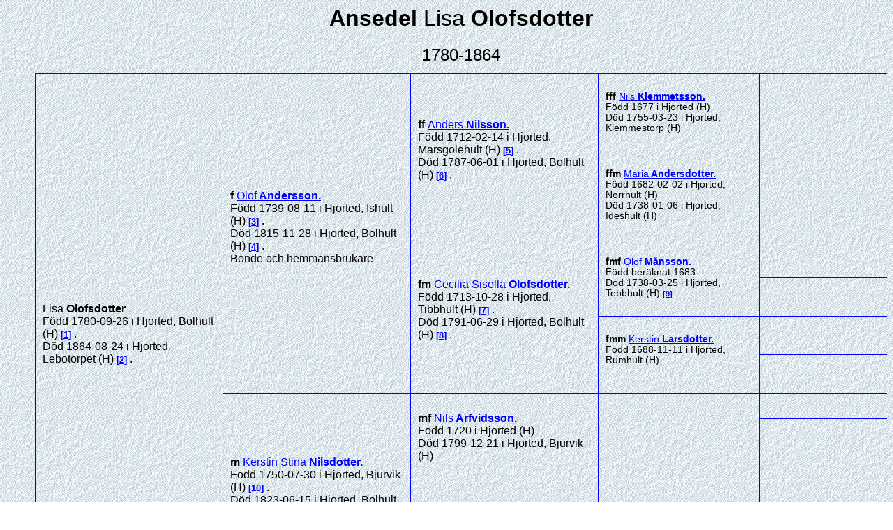

--- FILE ---
content_type: text/html
request_url: https://slakt.drevin.se/Html/000/005/162.htm
body_size: 2024
content:
<!DOCTYPE HTML>
<HTML Lang="sv">
<HEAD>
<META http-equiv="Content-Type" content="text/html; charset=UTF-8">
<META http-equiv="X-UA-Compatible" content="IE=edge">
<META name="Template_name" content="DISGEN 10">
<META name="Template_file" content="OversiktAn4">
<META name="Issuedate" content="250307">
<META name="Keywords" content="Sl&auml;ktforskning, R&ouml;tter, Ansedel">
<META name="Description" content="Ansedel Lisa   Olofsdotter">
<META name="Viewport" content="width=device-width, initial-scale=1.0">
<TITLE>
Ansedel Lisa   Olofsdotter
</TITLE>
<LINK rel="stylesheet" HREF="../../screen.css" type="text/css" media="screen">
<LINK rel="stylesheet" HREF="../../print.css" type="text/css" media="print">
</HEAD>
<BODY>
<H1>
Ansedel
<SPAN CLASS="H1normal"> Lisa</SPAN>  <SPAN CLASS="H1normal"></SPAN> Olofsdotter
</H1>
<H2>
1780-1864
</H2>
<TABLE CLASS="utanram">
<TR CLASS="utanram">
<TD CLASS="utanram">
</TD>
</TABLE>
<TABLE>
<TR>
<TD CLASS="table4gen" ROWSPAN="16">
<SPAN CLASS="ejtilltal">Lisa</SPAN> <SPAN CLASS="tilltal"></SPAN> <SPAN CLASS="ejtilltal"></SPAN> <SPAN CLASS="efternamn">Olofsdotter</SPAN>
<BR>
F&ouml;dd
1780-09-26
i Hjorted, Bolhult (H)
<A CLASS="kellref" HREF="#kella">1</A>
.
<BR>
D&ouml;d
1864-08-24
i Hjorted, Lebotorpet (H)
<A CLASS="kellref" HREF="#kella">2</A>
.
<BR>
</TD>
<TD CLASS="table4gen" ROWSPAN="8">
<EM CLASS="ffmm">
F
</EM>
<EM CLASS="kortrelation">

</EM>
<A HREF="../../000/021/644.htm" TITLE="Olof   Andersson">
<SPAN CLASS="ejtilltal">Olof</SPAN> <SPAN CLASS="tilltal"></SPAN> <SPAN CLASS="ejtilltal"></SPAN> <SPAN CLASS="efternamn">Andersson</SPAN>.
</A>
<BR>
F&ouml;dd
1739-08-11
i Hjorted, Ishult (H)
<A CLASS="kellref" HREF="#kella">3</A>
.
<BR>
D&ouml;d
1815-11-28
i Hjorted, Bolhult (H)
<A CLASS="kellref" HREF="#kella">4</A>
.
<BR>
Bonde och hemmansbrukare
<BR>
<BR>
</TD>
<TD CLASS="table4gen" ROWSPAN="4">
<EM CLASS="ffmm">
FF
</EM>
<EM CLASS="kortrelation">

</EM>
<A HREF="../../000/068/156.htm" TITLE="Anders   Nilsson">
<SPAN CLASS="ejtilltal">Anders</SPAN> <SPAN CLASS="tilltal"></SPAN> <SPAN CLASS="ejtilltal"></SPAN> <SPAN CLASS="efternamn">Nilsson</SPAN>.
</A>
<BR>
F&ouml;dd
1712-02-14
i Hjorted, Marsg&ouml;lehult (H)
<A CLASS="kellref" HREF="#kella">5</A>
.
<BR>
D&ouml;d
1787-06-01
i Hjorted, Bolhult (H)
<A CLASS="kellref" HREF="#kella">6</A>
.
<BR>
<BR>
</TD>
<TD CLASS="table4sgen" ROWSPAN="2">
<BR>
<EM CLASS="ffmm">
FFF
</EM>
<EM CLASS="kortrelation">

</EM>
<A HREF="../../000/068/160.htm" TITLE="Nils   Klemmetsson">
<SPAN CLASS="ejtilltal">Nils</SPAN> <SPAN CLASS="tilltal"></SPAN> <SPAN CLASS="ejtilltal"></SPAN> <SPAN CLASS="efternamn">Klemmetsson</SPAN>.
</A>
<BR>
F&ouml;dd
1677
i Hjorted (H)
<BR>
D&ouml;d
1755-03-23
i Hjorted, Klemmestorp (H)
<BR>
<BR>
</TD>
<TD CLASS="table4sgen">
&nbsp;
</TD>
</TR>
<TR>
<TD CLASS="table4sgen">
&nbsp;
</TD>
</TR>
<TR>
<TD CLASS="table4sgen" ROWSPAN="2">
<BR>
<EM CLASS="ffmm">
FFM
</EM>
<EM CLASS="kortrelation">

</EM>
<A HREF="../../000/068/161.htm" TITLE="Maria   Andersdotter">
<SPAN CLASS="ejtilltal">Maria</SPAN> <SPAN CLASS="tilltal"></SPAN> <SPAN CLASS="ejtilltal"></SPAN> <SPAN CLASS="efternamn">Andersdotter</SPAN>.
</A>
<BR>
F&ouml;dd
1682-02-02
i Hjorted, Norrhult (H)
<BR>
D&ouml;d
1738-01-06
i Hjorted, Ideshult (H)
<BR>
<BR>
</TD>
<TD CLASS="table4sgen">
&nbsp;
</TD>
</TR>
<TR>
<TD CLASS="table4sgen">
&nbsp;
</TD>
</TR>
<TR>
<TD CLASS="table4gen" ROWSPAN="4">
<EM CLASS="ffmm">
FM
</EM>
<EM CLASS="kortrelation">

</EM>
<A HREF="../../000/068/157.htm" TITLE="Cecilia Sisella   Olofsdotter">
<SPAN CLASS="ejtilltal">Cecilia Sisella</SPAN> <SPAN CLASS="tilltal"></SPAN> <SPAN CLASS="ejtilltal"></SPAN> <SPAN CLASS="efternamn">Olofsdotter</SPAN>.
</A>
<BR>
F&ouml;dd
1713-10-28
i Hjorted, Tibbhult (H)
<A CLASS="kellref" HREF="#kella">7</A>
.
<BR>
D&ouml;d
1791-06-29
i Hjorted, Bolhult (H)
<A CLASS="kellref" HREF="#kella">8</A>
.
<BR>
<BR>
</TD>
<TD CLASS="table4sgen" ROWSPAN="2">
<BR>
<EM CLASS="ffmm">
FMF
</EM>
<EM CLASS="kortrelation">

</EM>
<A HREF="../../000/068/158.htm" TITLE="Olof   M&aring;nsson">
<SPAN CLASS="ejtilltal">Olof</SPAN> <SPAN CLASS="tilltal"></SPAN> <SPAN CLASS="ejtilltal"></SPAN> <SPAN CLASS="efternamn">M&aring;nsson</SPAN>.
</A>
<BR>
F&ouml;dd
ber&auml;knat 1683
<BR>
D&ouml;d
1738-03-25
i Hjorted, Tebbhult (H)
<A CLASS="kellref" HREF="#kella">9</A>
.
<BR>
<BR>
</TD>
<TD CLASS="table4sgen">
&nbsp;
</TD>
</TR>
<TR>
<TD CLASS="table4sgen">
&nbsp;
</TD>
</TR>
<TR>
<TD CLASS="table4sgen" ROWSPAN="2">
<BR>
<EM CLASS="ffmm">
FMM
</EM>
<EM CLASS="kortrelation">

</EM>
<A HREF="../../000/068/159.htm" TITLE="Kerstin   Larsdotter">
<SPAN CLASS="ejtilltal">Kerstin</SPAN> <SPAN CLASS="tilltal"></SPAN> <SPAN CLASS="ejtilltal"></SPAN> <SPAN CLASS="efternamn">Larsdotter</SPAN>.
</A>
<BR>
F&ouml;dd
1688-11-11
i Hjorted, Rumhult (H)
<BR>
<BR>
<BR>
</TD>
<TD CLASS="table4sgen">
&nbsp;
</TD>
</TR>
<TR>
<TD CLASS="table4sgen">
&nbsp;
</TD>
</TR>
<TR>
<TD CLASS="table4gen" ROWSPAN="8">
<EM CLASS="ffmm">
M
</EM>
<EM CLASS="kortrelation">

</EM>
<A HREF="../../000/021/645.htm" TITLE="Kerstin Stina   Nilsdotter">
<SPAN CLASS="ejtilltal">Kerstin Stina</SPAN> <SPAN CLASS="tilltal"></SPAN> <SPAN CLASS="ejtilltal"></SPAN> <SPAN CLASS="efternamn">Nilsdotter</SPAN>.
</A>
<BR>
F&ouml;dd
1750-07-30
i Hjorted, Bjurvik (H)
<A CLASS="kellref" HREF="#kella">10</A>
.
<BR>
D&ouml;d
1823-06-15
i Hjorted, Bolhult (H)
<A CLASS="kellref" HREF="#kella">11</A>
.
<BR>
<BR>
</TD>
<TD CLASS="table4gen" ROWSPAN="4">
<EM CLASS="ffmm">
MF
</EM>
<EM CLASS="kortrelation">

</EM>
<A HREF="../../000/068/162.htm" TITLE="Nils   Arfvidsson">
<SPAN CLASS="ejtilltal">Nils</SPAN> <SPAN CLASS="tilltal"></SPAN> <SPAN CLASS="ejtilltal"></SPAN> <SPAN CLASS="efternamn">Arfvidsson</SPAN>.
</A>
<BR>
F&ouml;dd
1720
i Hjorted (H)
<BR>
D&ouml;d
1799-12-21
i Hjorted, Bjurvik (H)
<BR>
<BR>
</TD>
<TD CLASS="table4sgen" ROWSPAN="2">
&nbsp;
</TD>
<TD CLASS="table4sgen">
&nbsp;
</TD>
</TR>
<TR>
<TD CLASS="table4sgen">
&nbsp;
</TD>
</TR>
<TR>
<TD CLASS="table4sgen" ROWSPAN="2">
&nbsp;
</TD>
<TD CLASS="table4sgen">
&nbsp;
</TD>
</TR>
<TR>
<TD CLASS="table4sgen">
&nbsp;
</TD>
</TR>
<TR>
<TD CLASS="table4gen" ROWSPAN="4">
<EM CLASS="ffmm">
MM
</EM>
<EM CLASS="kortrelation">

</EM>
<A HREF="../../000/068/163.htm" TITLE="Christina Stina   Nilsdotter">
<SPAN CLASS="ejtilltal">Christina Stina</SPAN> <SPAN CLASS="tilltal"></SPAN> <SPAN CLASS="ejtilltal"></SPAN> <SPAN CLASS="efternamn">Nilsdotter</SPAN>.
</A>
<BR>
F&ouml;dd
172?
i Misterhult (H)
<BR>
D&ouml;d
1802-05-30
i Misterhult, Mederhult (H)
<A CLASS="kellref" HREF="#kella">12</A>
.
<BR>
<BR>
</TD>
<TD CLASS="table4sgen" ROWSPAN="2">
&nbsp;
</TD>
<TD CLASS="table4sgen">
&nbsp;
</TD>
</TR>
<TR>
<TD CLASS="table4sgen">
&nbsp;
</TD>
</TR>
<TR>
<TD CLASS="table4sgen" ROWSPAN="2">
&nbsp;
</TD>
<TD CLASS="table4sgen">
&nbsp;
</TD>
</TR>
<TR>
<TD CLASS="table4sgen">
&nbsp;
</TD>
</TR>
</TABLE>
<H3>
Levnadsbeskrivning
</H3>
F&ouml;dd
1780-09-26
i Hjorted, Bolhult (H)
<A CLASS="kellref" HREF="#kella">1</A>
.
<BR>
D&ouml;d
1864-08-24
i Hjorted, Lebotorpet (H)
<A CLASS="kellref" HREF="#kella">2</A>
.
<BR>
<BR>1815 &auml;nka Bolhult med barnen<BR>1823- &auml;nka Bolhult i Hjorted med sonen Anders (hos brodern ? Nils Olofsson f 1876 21/3)
<BR>
<H3>
Relationer och barn
</H3>
<TABLE CLASS="GiftTBL">
<TR CLASS="GiftTR">
<TD CLASS="GiftTD">
Gift
1805-11-10
<A CLASS="kellref" HREF="#kella">13</A>
.
<BR>
<A ID="2162"></A>
<A HREF="../../000/005/161.htm" TITLE="Hinric   Jansson">
<SPAN CLASS="ejtilltal">Hinric</SPAN> <SPAN CLASS="tilltal"></SPAN> <SPAN CLASS="ejtilltal"></SPAN> <SPAN CLASS="efternamn">Jansson</SPAN>.
</A>
<IMG CLASS="genarrow" SRC="../../pictures/symbols/uparrow.png" TITLE="uparrow" ALT="uparrow.png">
<BR>
F&ouml;dd
1780-02-15
i Hjorted (H)
<A CLASS="kellref" HREF="#kella">13</A>
.
<BR>
D&ouml;d
1811-09-18
i Hjorted, H&ouml;gsj&ouml;horva (H)
<A CLASS="kellref" HREF="#kella">14</A>
.
<BR>
</TD>
<TD CLASS="Giftportrett">
</TD>
</TR>
</TABLE>
<DIV CLASS="barn">
<A ID="2163"></A>
<A HREF="../../000/005/160.htm" TITLE="Catharina   Hindricsdotter">
<SPAN CLASS="ejtilltal">Catharina</SPAN> <SPAN CLASS="tilltal"></SPAN> <SPAN CLASS="ejtilltal"></SPAN> <SPAN CLASS="efternamn">Hindricsdotter</SPAN>.
</A>
<IMG CLASS="genarrow" SRC="../../pictures/symbols/rightarrow.png" TITLE="rightarrow" ALT="rightarrow.png">
F&ouml;dd
1808-04-17
i Hjorted, H&ouml;gsj&ouml;horva (H)
<A CLASS="kellref" HREF="#kella">15</A>
.
<BR>
D&ouml;d
1841-05-12
i Hjorted, Kalmar l&auml;n
<A CLASS="kellref" HREF="#kella">16</A>
.
<BR>
</DIV>
<DIV CLASS="barn">
<A ID="2164"></A>
<A HREF="../../000/018/420.htm" TITLE="Anders   Hindricksson">
<SPAN CLASS="ejtilltal">Anders</SPAN> <SPAN CLASS="tilltal"></SPAN> <SPAN CLASS="ejtilltal"></SPAN> <SPAN CLASS="efternamn">Hindricksson</SPAN>.
</A>
<IMG CLASS="genarrow" SRC="../../pictures/symbols/rightarrow.png" TITLE="rightarrow" ALT="rightarrow.png">
F&ouml;dd
1812-01-03
i Hjorted, H&ouml;gsj&ouml;horva (H)
<A CLASS="kellref" HREF="#kella">17</A>
.
<BR>
D&ouml;d
1867-11-30
i Hjorted, Lebotorpet (H)
<A CLASS="kellref" HREF="#kella">18</A>
.
<BR>
</DIV>
<H5 ID="kella" CLASS="kella">
K&auml;llreferensregister
</H5>
<OL CLASS="kella">
<LI CLASS="kella">
Sl&auml;ktutredning Mina R&ouml;tter, Hj AI:7 s78, FB s177, Hjorted AI:10 s7
</LI>
<LI CLASS="kella">
Sv DB
</LI>
<LI CLASS="kella">
Hjorted AI:2 s291
</LI>
<LI CLASS="kella">
Hjorted C:3 s615
</LI>
<LI CLASS="kella">
Hjorted C:1 s273
</LI>
<LI CLASS="kella">
Hjorted C:3 s527
</LI>
<LI CLASS="kella">
Hjorted C:1 s283
</LI>
<LI CLASS="kella">
Hjorted C:3 s531
</LI>
<LI CLASS="kella">
Hjorted C:1 s401
</LI>
<LI CLASS="kella">
Hjorted C:2 s83
</LI>
<LI CLASS="kella">
Hjorted C:3 s661, Hjorted AI:10 s7
</LI>
<LI CLASS="kella">
Misterhult CI:4 s509
</LI>
<LI CLASS="kella">
Sl&auml;ktutredning Mina R&ouml;tter, Hj AI:7 s78
</LI>
<LI CLASS="kella">
Hj AI:7 s78, Hjorted C:3 s577
</LI>
<LI CLASS="kella">
Sl&auml;ktutredning Mina R&ouml;tter, FB s315
</LI>
<LI CLASS="kella">
Sl&auml;ktutredning Mina R&ouml;tter
</LI>
<LI CLASS="kella">
Hj AI:7 s78, Hj AI:12 s17, s28
</LI>
<LI CLASS="kella">
Hjorted AI:19 s315, Hjorted F:1
</LI>
</OL>
<UL CLASS="nav">
<LI>
<A HREF="../../2-1.htm">
Personregister
</A>
</LI>
<LI>
<A HREF="../../3-1.htm">
Efternamnsregister
</A>
</LI>
<LI>
<A HREF="../../4-1.htm">
Ortsregister
</A>
</LI>
<LI>
<A HREF="../../about.htm">
<IMG CLASS="info" SRC="../../pictures/symbols/info.png" ALT="Info.png" Title="Teckenf&ouml;rklaring">
</A>
</LI>
</UL>
<P CLASS="sidfot">


Framst&auml;lld 2025-12-12 med hj&auml;lp av <A href="https://www.dis.se" target="_blank">Disgen</A> version 2025.
</P>
</BODY>
</HTML>
